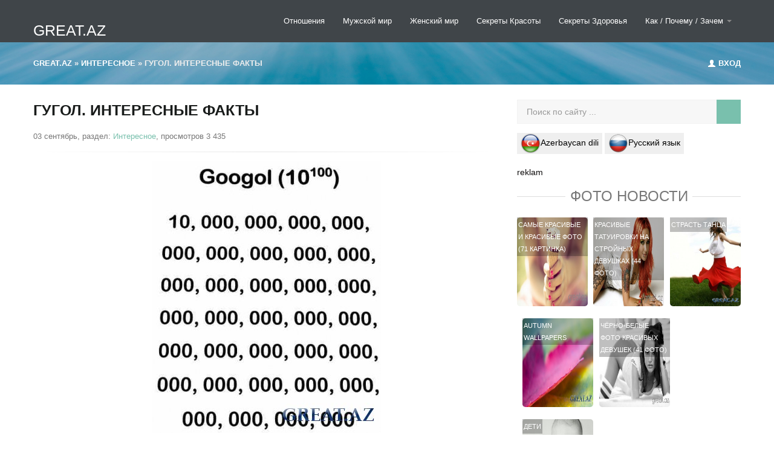

--- FILE ---
content_type: text/html; charset=utf-8
request_url: https://great.az/interesnoye/12082-gugol-interesnye-fakty.html
body_size: 14951
content:
<!DOCTYPE html>
<html>
   <head>
      <meta http-equiv="Content-Type" content="text/html; charset=utf-8" />
<title>Гугол. Интересные факты</title>
<meta name="description" content="1. Гугол больше, чем количество частиц в известной нам части Вселенной, которых насчитывается, по разным оценкам от 1079 до 1081.  2. Если начертить правильный многоугольник, количество стор" />
<meta name="keywords" content="Интересные факты, Факты, Гугл, математика," />

<meta property="og:site_name" content="GREAT.AZ  Самые Интересные Новости " />
<meta property="og:type" content="article" />
<meta property="og:title" content="Гугол. Интересные факты" />
<meta property="og:url" content="https://great.az/interesnoye/12082-gugol-interesnye-fakty.html" />
<meta property="og:image" content="http://great.az/uploads/posts/2011-08/1314801585_googol.jpg" />
<link rel="search" type="application/opensearchdescription+xml" href="https://great.az/engine/opensearch.php" title="GREAT.AZ  Самые Интересные Новости " /> 
<link rel="canonical" href="https://great.az/interesnoye/12082-gugol-interesnye-fakty.html" />
<script type="text/javascript" src="/engine/classes/min/index.php?charset=utf-8&amp;g=general&amp;17"></script>
        
    
<link rel="shortcut icon" href="/favicon.ico" />
<meta property="fb:admins" content="100001355694483"/>
<meta property="fb:app_id" content="505703289500951"/>     
       <meta name="viewport" content="target-densitydpi=device-dpi" />
      <!-- Le styles -->
      <link href="/templates/city-skyline/assets/css/bootstrap.css" rel="stylesheet">
      <link href="/templates/city-skyline/assets/css/bootstrap-responsive.css" rel="stylesheet">
      <link href="/templates/city-skyline/assets/css/city.css" rel="stylesheet">
      <link href="/templates/city-skyline/style/engine.css" rel="stylesheet">
      <!-- Le HTML5 shim, for IE6-8 support of HTML5 elements -->
      <!--[if lt IE 9]>
      <script src="/templates/city-skyline/assets/js/html5shiv.js"></script>
      <![endif]-->
       <meta name="google-site-verification" content="y1M7gcYDgH2o-emzvQR0HkLFn_w4SgRBQx3bJSsg12g" />
   </head>
   <body >
     
       <!-- Меню навигации -->
      <div data-spy="affix" data-offset-top="368" class="visible-desktop navbar navbar-fixed-top">
         <div class="navbar-inner">
            <div class="container ">
               <a class="brand pt25" href="https://great.az/">GREAT.AZ</a>
               <ul class="nav pt pull-right">

                  <li class="">
                     <a href="/romantika/" title="Отношения">Отношения</a>
                  </li>
                 
                  <li class="">
                     <a href="/mujskoi-mir/" title="Мужской мир">Мужской мир</a>
                  </li>
                  <li class="">
                    <a href="/jenskii-mir/" title="Женский мир">Женский мир</a>
                  </li>
                  <li class="">
                    <a href="/krasota/">Секреты Красоты</a>
                  </li>
                  <li class="">
                     <a href="/zdorovje/">Секреты Здоровья</a>
                  </li>
                    <li class="dropdown">
                     <a id="drop1" href="/kak-pochemu/" role="button" class="dropdown-toggle" data-toggle="dropdown">Как / Почему / Зачем <b class="caret"></b></a>
                     <ul class="dropdown-menu" role="menu" aria-labelledby="drop1">
                          <li role="presentation"><a role="menuitem" tabindex="-1" href="/poleznoe-chtivo/">Полезные советы/Хобби</a></li>
                        <li role="presentation"><a role="menuitem" tabindex="-1" href="/wallpapers/">Красивые картинки</a></li>
                        <li role="presentation"><a role="menuitem" tabindex="-1" href="/kulinarnaja-kniga/">Кулинарные рецепты</a></li>
                        <li role="presentation"><a role="menuitem" tabindex="-1" href="/interesnoye/">Интересное</a></li>
                        <li role="presentation"><a role="menuitem" tabindex="-1" href="/video/">Видео</a></li>
                         <li role="presentation"><a role="menuitem" tabindex="-1" href="/azerbaycan/">Азербайджан фото</a></li>
                         <li role="presentation"><a role="menuitem" tabindex="-1" href="/baki/">Баку в фотографиях</a></li>
                         <li role="presentation"><a role="menuitem" tabindex="-1" href="/azeri-filmler/">Азербайджанские фильмы</a></li>
                         <li role="presentation"><a role="menuitem" tabindex="-1" href="/great-az/">Great.az</a></li>
                     </ul>
                  </li>
               </ul>
            </div>
         </div>
      </div>
     <!-- Меню навигации для мобильной версии-->
      <div class="jumbotron-mob hidden-desktop">
         <div class="container">
            <a class="brand pt25" href="#">Great.az</a>
            <ul class="nav pt ">
               <li class="dropdown">
                  <a id="drop1" href="#" role="button" class="dropdown-toggle" data-toggle="dropdown">НАВИГАЦИЯ<b class="caret"></b></a>
                  <ul class="dropdown-menu" role="menu" aria-labelledby="drop1">
                     <li role="presentation"><a role="menuitem" tabindex="-1" href="/wallpapers/">Красивые картинки</a></li>
                        <li role="presentation"><a role="menuitem" tabindex="-1" href="/kulinarnaja-kniga/">Кулинарные рецепты</a></li>
                        <li role="presentation"><a role="menuitem" tabindex="-1" href="/interesnoye/">Интересное</a></li>
                        <li role="presentation"><a role="menuitem" tabindex="-1" href="/video/">Видео</a></li>
                         <li role="presentation"><a role="menuitem" tabindex="-1" href="/azerbaycan/">Азербайджан фото</a></li>
                         <li role="presentation"><a role="menuitem" tabindex="-1" href="/baki/">Баку в фотографиях</a></li>
                         <li role="presentation"><a role="menuitem" tabindex="-1" href="/azeri-filmler/">Азербайджанские фильмы</a></li>
                         <li role="presentation"><a role="menuitem" tabindex="-1" href="/great-az/">Great.az</a></li>
                  </ul>
               </li>
            </ul>
            <div class="speedbar"><span id="dle-speedbar"><span itemscope itemtype="https://data-vocabulary.org/Breadcrumb"><a href="https://great.az/" itemprop="url"><span itemprop="title">Great.az</span></a></span> &raquo; <span itemscope itemtype="http://data-vocabulary.org/Breadcrumb"><a href="https://great.az/interesnoye/" itemprop="url"><span itemprop="title">Интересное</span></a></span> &raquo; Гугол. Интересные факты</span></div>
         </div>
      </div>
      <!-- Карусель -->
   
      
      <!-- Кнопка авторизации в разделах -->
      <div class="jumbotron visible-desktop">
         <div class="container">
            <div class="pull-right">
               
               <a data-toggle="modal" href="#myModal"><i class="icon-user icon-white" style="margin-top: 1px;"></i> Вход </a>
               
               
            </div>
            <div class="speedbar"><span id="dle-speedbar"><span itemscope itemtype="https://data-vocabulary.org/Breadcrumb"><a href="https://great.az/" itemprop="url"><span itemprop="title">Great.az</span></a></span> &raquo; <span itemscope itemtype="http://data-vocabulary.org/Breadcrumb"><a href="https://great.az/interesnoye/" itemprop="url"><span itemprop="title">Интересное</span></a></span> &raquo; Гугол. Интересные факты</span></div> 
         </div>
      </div>
      
   
      <!-- /.carousel -->
      <div class="container ">
         
         <div class="row-fluid">
            <div class="span8 ">
          
               
     
                
               
               <ul class="thumbnails">
                   
                  <div id='dle-content'><span itemscope itemtype="http://schema.org/NewsArticle">
 <link  itemprop="mainEntityOfPage" href="http://great.az/" />
<a itemprop="url"  href="https://great.az/interesnoye/12082-gugol-interesnye-fakty.html"></a><h1 itemprop="headline">Гугол. Интересные факты</h1>
<span class="post-meta"> 03 сентябрь, раздел: <a href="https://great.az/interesnoye/">Интересное</a>, просмотров 3 435  </span>
   
<hr class="soften">
<div unselectable="on" style="-moz-user-select: none;
    -khtml-user-select: none;
    -webkit-user-select: none;
    user-select: none;" class="story sep" itemprop="articleBody">
<div style="text-align:center;"><img src="/uploads/posts/2011-08/1314801585_googol.jpg" alt="Гугол. Интересные факты" title="Гугол. Интересные факты"  />
<!-- Composite Start -->
<div id="M2182ScriptRootC623516">
        <div id="M2182PreloadC623516">
    </div>
    
</div>
<!-- Composite End --> </div><br /><br /><b><!--sizestart:2--><span style="font-size:10pt;"><!--/sizestart--><!--fontstart:Verdana--><span style="font-family:Verdana"><!--/fontstart--><div style="text-align:center;"><br />1. Гугол больше, чем количество частиц в известной нам части Вселенной, которых насчитывается, по разным оценкам от 1079 до 1081.<br /><br />2. Если начертить правильный многоугольник, количество сторон которого равно гуголу, то он по размерам в 1027 раз будет превышать известную нам Вселенную и будет выглядеть как окружность, даже если его рассматривать в масштабе длины Планка (1,616 &#215; 10&#8722;35 м).<br /><br />3. Начертить такой многоугольник невозможно, потому что во всей Вселенной не хватит атомов для изготовления чернил.<br /><br />4. Слово «гугол» было ответом на призовой вопрос на 1 млн &#163; 10 сентября 2001 года в британской версии телеигры «Кто хочет стать миллионером?».<br /><br />5. Сторона куба, состоящего из гугола атомов алюминия, составит около 58 млн световых лет.<br /><br />6. В фильме «Назад в будущее 3» Эммет Браун говорит о Кларе, что она одна на гуголплекс.<br /><br />7. Гуголплекс— число, 1010100.<br /><br />8. Число гуголплекс в классическом «десятичном» виде записать невозможно, даже если всю материю в известной части вселенной превратить в бумагу и чернила или в компьютерное дисковое пространство.<br /></div><!--fontend--></span><!--/fontend--><!--sizeend--></span><!--/sizeend--></b>
</div>

 <div itemprop="image" itemscope itemtype="https://schema.org/ImageObject">
    <img itemprop="url" content="http://great.az/uploads/posts/2011-08/1314801542_1.jpg" />
    <meta itemprop="width" content="550">
    <meta itemprop="height" content="550">
</div>
<meta itemprop="datePublished" content="2011-09-03" />
<meta itemprop="dateModified" content="2011-09-03" />
 <div itemprop="publisher author" itemscope itemtype="https://schema.org/Organization">
<meta itemprop="name" content=" © Qreat.az">
<span itemprop="logo" itemscope itemtype="https://schema.org/ImageObject">
<img itemprop="url image" content="http://great.az/templates/Default/images/logotype.png" />
   </span></div>
    </span>
 
<div style="float:left;color:#900;"> </div> 

<hr>
 <div style="float:right">
    
    <div id='ratig-layer-12082'><div class="rating">
		<ul class="unit-rating">
		<li class="current-rating" style="width:0%;">0</li>
		<li><a href="#" title="Плохо" class="r1-unit" onclick="doRate('1', '12082'); return false;">1</a></li>
		<li><a href="#" title="Приемлемо" class="r2-unit" onclick="doRate('2', '12082'); return false;">2</a></li>
		<li><a href="#" title="Средне" class="r3-unit" onclick="doRate('3', '12082'); return false;">3</a></li>
		<li><a href="#" title="Хорошо" class="r4-unit" onclick="doRate('4', '12082'); return false;">4</a></li>
		<li><a href="#" title="Отлично" class="r5-unit" onclick="doRate('5', '12082'); return false;">5</a></li>
		</ul>
</div></div>
    
    
</div>

  <script src="//yastatic.net/es5-shims/0.0.2/es5-shims.min.js"></script>
<script src="//yastatic.net/share2/share.js"></script>
<div class="ya-share2" data-services="vkontakte,facebook,odnoklassniki,moimir,gplus,twitter,viber,whatsapp,telegram"></div>

<br>
<div align="right">
 <div class="fb-like" data-href="https://great.az/interesnoye/12082-gugol-interesnye-fakty.html" data-send="false" data-layout="button_count" data-size="large" data-show-faces="false"></div>
        </div>
<a href="https://great.az/tags/%D0%98%D0%BD%D1%82%D0%B5%D1%80%D0%B5%D1%81%D0%BD%D1%8B%D0%B5+%D1%84%D0%B0%D0%BA%D1%82%D1%8B/">Интересные факты</a>, <a href="https://great.az/tags/%D0%A4%D0%B0%D0%BA%D1%82%D1%8B/">Факты</a>, <a href="https://great.az/tags/%D0%93%D1%83%D0%B3%D0%BB/">Гугл</a>, <a href="https://great.az/tags/%D0%BC%D0%B0%D1%82%D0%B5%D0%BC%D0%B0%D1%82%D0%B8%D0%BA%D0%B0/">математика</a>
<h6><span>Похожие новости</span></h6>
 <ul class="thumbnails">
<li class="span3">
   <a href="https://great.az/interesnoye/15613-15-faktov-kotorye-zastavyat-vas-udivitsya.html" target="_blank" class="history5">
      <div class="wrapper ">
          <span class="history2"> <img src="/uploads/posts/2017-04/1492604284_1198.jpg" alt="15 фактов, которые заставят вас удивиться" title="15 фактов, которые заставят вас удивиться" /> </span>
         <div class="description7">
            <div class="description_content">
               15 фактов, которые заставят вас удивиться
            </div>
         </div>
      </div>
   </a>
</li><li class="span3">
   <a href="https://great.az/interesnoye/13209-chto-takoe-teoriya-bolshogo-vzryva.html" target="_blank" class="history5">
      <div class="wrapper ">
          <span class="history2"> <img src="/uploads/posts/2012-10/1350134393_129.jpg" alt="Что такое теория большого взрыва" title="Что такое теория большого взрыва" /> </span>
         <div class="description7">
            <div class="description_content">
               Что такое теория большого взрыва
            </div>
         </div>
      </div>
   </a>
</li><li class="span3">
   <a href="https://great.az/interesnoye/10081-interesnye-fakty-o-matematike.html" target="_blank" class="history5">
      <div class="wrapper ">
          <span class="history2"> <img src="/uploads/posts/2011-10/1320006061_1.jpg" alt="Интересные факты о математике" title="Интересные факты о математике" /> </span>
         <div class="description7">
            <div class="description_content">
               Интересные факты о математике
            </div>
         </div>
      </div>
   </a>
</li><li class="span3">
   <a href="https://great.az/interesnoye/9885-interesnye-fakty-o-filme-odin-doma.html" target="_blank" class="history5">
      <div class="wrapper ">
          <span class="history2"> <img src="/uploads/posts/2010-12/1292676246_home-alone.jpg" alt="Интересные факты о фильме «Один дома»" title="Интересные факты о фильме «Один дома»" /> </span>
         <div class="description7">
            <div class="description_content">
               Интересные факты о фильме «Один дома»
            </div>
         </div>
      </div>
   </a>
</li>
</ul>




<script type="text/javascript">
if (document.referrer.indexOf('facebook.com') != '-1'){document.write('');}
else {document.write('');}</script>
 <br>




<script type="text/javascript">
if (document.referrer.indexOf('google.ru') != '-1' || document.referrer.indexOf('ru') != '-1') {document.write('');}</script>


<div id="teaser_12">reklam</div>
 <div class="content show-teasers display-grid type-plain">
										<ul class="list-items four-per-row">
<li class="span3">
   <a href="https://great.az/wallpapers/8915-kak-razdet-devushku-s-pomoschyu-fotoshopa-40-foto.html" target="_blank" class="history5">
      <div class="wrapper ">
          <span class="history2"> <img src="/uploads/posts/2013-03/1364462783_1.jpg" alt="Как раздеть девушку с помощью фотошопа (40 фото)" title="Как раздеть девушку с помощью фотошопа (40 фото)" /> </span>
         <div class="description7">
            <div class="description_content">
               Как раздеть девушку с помощью фотошопа (40 фото)
            </div>
         </div>
      </div>
   </a>
</li><li class="span3">
   <a href="https://great.az/wallpapers/523-xudozhnik-alan-giana.html" target="_blank" class="history5">
      <div class="wrapper ">
          <span class="history2"> <img src="/uploads/posts/2009-07/1248338449_1248263538_28712682_alan_giana_07.jpg" alt="Художник Alan Giana" title="Художник Alan Giana" /> </span>
         <div class="description7">
            <div class="description_content">
               Художник Alan Giana
            </div>
         </div>
      </div>
   </a>
</li><li class="span3">
   <a href="https://great.az/wallpapers/8708-ochen-gibkie-devushki-51-foto.html" target="_blank" class="history5">
      <div class="wrapper ">
          <span class="history2"> <img src="/uploads/posts/2012-04/1335202527_gibkiye-devushki_50.jpg" alt="Очень гибкие девушки (51 фото)" title="Очень гибкие девушки (51 фото)" /> </span>
         <div class="description7">
            <div class="description_content">
               Очень гибкие девушки (51 фото)
            </div>
         </div>
      </div>
   </a>
</li><li class="span3">
   <a href="https://great.az/wallpapers/10068-gorillaz-the-fall-2010-wwwgreataz.html" target="_blank" class="history5">
      <div class="wrapper ">
          <span class="history2"> <img src="/uploads/posts/2011-12/1324432057_1323077086_1.jpg" alt="Параллельная реальность Фото" title="Параллельная реальность Фото" /> </span>
         <div class="description7">
            <div class="description_content">
               Параллельная реальность Фото
            </div>
         </div>
      </div>
   </a>
</li>
										</ul>
									</div>
<br>
<!--dlecomments-->
</div>
               </ul>
              <br />
              
               <h6><span> Полезные советы </span></h6>
               <!-- контент карусель -->
               <div id="oceanCarousel" class="carousel1 slide">
                  <div class="carousel-inner1">
                     <div class="active item">
                        <div class="row-fluid">
                           <ul class="thumbnails">
                              <li class="span4">
   <div class="imthumb">
      <div class="wrapper">
         <a href="https://great.az/kak-pochemu/16909-kak-pochistit-serebro-narodnymi-sredstvami.html"> <img src="https://great.az/uploads/posts/2019-08/1564976931_338400_5d44228b427915d44228b427cf.jpeg" alt="Как почистить серебро народными средствами" title="Как почистить серебро народными средствами" /></a>
         <div class="description7">
            <div class="description_content">
               <br />
            </div>
         </div>
      </div>
   </div>
   <div class=" thumbnail">
      <div class="caption">
         <span class="meta"></span>		  
         <h2><a href="https://great.az/kak-pochemu/16909-kak-pochistit-serebro-narodnymi-sredstvami.html">Как почистить серебро народными средствами</a></h2>
         
      </div>
   </div>
</li><li class="span4">
   <div class="imthumb">
      <div class="wrapper">
         <a href="https://great.az/kak-pochemu/16804-kak-sdelat-chtoby-prisnilos-to-chto-ty-hochesh.html"> <img src="/uploads/posts/2019-02/1550585418_1_52551287808115255128780852.jpg" alt="Как сделать, чтобы приснилось то, что ты хочешь" title="Как сделать, чтобы приснилось то, что ты хочешь" /></a>
         <div class="description7">
            <div class="description_content">
               <br />
            </div>
         </div>
      </div>
   </div>
   <div class=" thumbnail">
      <div class="caption">
         <span class="meta"></span>		  
         <h2><a href="https://great.az/kak-pochemu/16804-kak-sdelat-chtoby-prisnilos-to-chto-ty-hochesh.html">Как сделать, чтобы приснилось то, что ты хочешь</a></h2>
         
      </div>
   </div>
</li><li class="span4">
   <div class="imthumb">
      <div class="wrapper">
         <a href="https://great.az/kak-pochemu/11160-kak-lechit-ukusy-nasekomyh.html"> <img src="/uploads/posts/2011-11/1322207621_mosquito-bite.jpg" alt="Как лечить укусы насекомых?" title="Как лечить укусы насекомых?" /></a>
         <div class="description7">
            <div class="description_content">
               <br />
            </div>
         </div>
      </div>
   </div>
   <div class=" thumbnail">
      <div class="caption">
         <span class="meta"></span>		  
         <h2><a href="https://great.az/kak-pochemu/11160-kak-lechit-ukusy-nasekomyh.html">Как лечить укусы насекомых?</a></h2>
         
      </div>
   </div>
</li>
                           </ul>
                        </div>
                     </div>
                     <div class="item">
                        <div class="row-fluid">
                           <ul class="thumbnails">
                              <li class="span4">
   <div class="imthumb">
      <div class="wrapper">
         <a href="https://great.az/poleznoe-chtivo/17051-post-1768519979.html"> <img src="/templates/city-skyline/dleimages/no_image.jpg" alt="Как незаметно заклеить дырку на джинсах между ног: экспертное руководство" title="Как незаметно заклеить дырку на джинсах между ног: экспертное руководство" /></a>
         <div class="description7">
            <div class="description_content">
               <br />
            </div>
         </div>
      </div>
   </div>
   <div class=" thumbnail">
      <div class="caption">
         <span class="meta"></span>		  
         <h2><a href="https://great.az/poleznoe-chtivo/17051-post-1768519979.html">Как незаметно заклеить дырку на джинсах между ног: экспертное руководство</a></h2>
         
      </div>
   </div>
</li><li class="span4">
   <div class="imthumb">
      <div class="wrapper">
         <a href="https://great.az/poleznoe-chtivo/17046-.html"> <img src="/templates/city-skyline/dleimages/no_image.jpg" alt="Способы отбелить пожелтевший пластик на холодильнике" title="Способы отбелить пожелтевший пластик на холодильнике" /></a>
         <div class="description7">
            <div class="description_content">
               <br />
            </div>
         </div>
      </div>
   </div>
   <div class=" thumbnail">
      <div class="caption">
         <span class="meta"></span>		  
         <h2><a href="https://great.az/poleznoe-chtivo/17046-.html">Способы отбелить пожелтевший пластик на холодильнике</a></h2>
         
      </div>
   </div>
</li><li class="span4">
   <div class="imthumb">
      <div class="wrapper">
         <a href="https://great.az/poleznoe-chtivo/17041-.html"> <img src="/templates/city-skyline/dleimages/no_image.jpg" alt="Как устранить засор в раковине на кухне содой и уксусом" title="Как устранить засор в раковине на кухне содой и уксусом" /></a>
         <div class="description7">
            <div class="description_content">
               <br />
            </div>
         </div>
      </div>
   </div>
   <div class=" thumbnail">
      <div class="caption">
         <span class="meta"></span>		  
         <h2><a href="https://great.az/poleznoe-chtivo/17041-.html">Как устранить засор в раковине на кухне содой и уксусом</a></h2>
         
      </div>
   </div>
</li>
                           </ul>
                        </div>
                     </div>
                  </div>
                  <a class="carousel-control1 left" href="#oceanCarousel" data-slide="prev"><span class="entypo-left-open-big"></span></a>
                  <a class="carousel-control1 right" href="#oceanCarousel" data-slide="next"><span class="entypo-right-open-big"></span></a>              
               </div>
               <!-- Конец контент карусели -->
                
                
               <!-- end row-fluid -->
               <h6><span> Здоровье и Красота</span></h6>
               <div class="row-fluid">
                  <div class="span6">
                     		<div class="row-fluid sep">
      <div class="span4">
   <div class="wrapper mr">
        <a href="https://great.az/krasota/17068-sekrety-stoykogo-makiyazha-dlya-zhirnoy-kozhi-na-ves-den.html"> <img src="/templates/city-skyline/dleimages/no_image.jpg" alt="Секреты стойкого макияжа для жирной кожи на весь день" title="Секреты стойкого макияжа для жирной кожи на весь день" /></a>
    </div>
   </div><!-- end span4 -->
      <div class="span8">
	  <span class="meta"></span>
<p><a href="https://great.az/krasota/17068-sekrety-stoykogo-makiyazha-dlya-zhirnoy-kozhi-na-ves-den.html">Секреты стойкого макияжа для жирной кожи на весь день</a></p>
      </div><!-- end span8 -->
    </div><!-- end row-fluid -->		<div class="row-fluid sep">
      <div class="span4">
   <div class="wrapper mr">
        <a href="https://great.az/krasota/17062-kak-ubrat-jivot-posle-roov-kormyaschey-mame-uprajneniya.html"> <img src="/templates/city-skyline/dleimages/no_image.jpg" alt="Как убрать живот после родов кормящей маме упражнения" title="Как убрать живот после родов кормящей маме упражнения" /></a>
    </div>
   </div><!-- end span4 -->
      <div class="span8">
	  <span class="meta"></span>
<p><a href="https://great.az/krasota/17062-kak-ubrat-jivot-posle-roov-kormyaschey-mame-uprajneniya.html">Как убрать живот после родов кормящей маме упражнения</a></p>
      </div><!-- end span8 -->
    </div><!-- end row-fluid -->
                  </div>
                  <div class="span6">
                     		<div class="row-fluid sep">
      <div class="span4">
   <div class="wrapper mr">
        <a href="https://great.az/zdorovje/17067-pervaya-pomosch-pri-termicheskom-ozhoge-v-domashnih-usloviyah.html"> <img src="/templates/city-skyline/dleimages/no_image.jpg" alt="Первая помощь при термическом ожоге в домашних условиях" title="Первая помощь при термическом ожоге в домашних условиях" /></a>
    </div>
   </div><!-- end span4 -->
      <div class="span8">
	  <span class="meta"></span>
<p><a href="https://great.az/zdorovje/17067-pervaya-pomosch-pri-termicheskom-ozhoge-v-domashnih-usloviyah.html">Первая помощь при термическом ожоге в домашних условиях</a></p>
      </div><!-- end span8 -->
    </div><!-- end row-fluid -->		<div class="row-fluid sep">
      <div class="span4">
   <div class="wrapper mr">
        <a href="https://great.az/zdorovje/17066-kak-ostanovit-krovotechenie-iz-nosa-pravilnyy-algoritm.html"> <img src="/templates/city-skyline/dleimages/no_image.jpg" alt="Как остановить кровотечение из носа правильный алгоритм" title="Как остановить кровотечение из носа правильный алгоритм" /></a>
    </div>
   </div><!-- end span4 -->
      <div class="span8">
	  <span class="meta"></span>
<p><a href="https://great.az/zdorovje/17066-kak-ostanovit-krovotechenie-iz-nosa-pravilnyy-algoritm.html">Как остановить кровотечение из носа правильный алгоритм</a></p>
      </div><!-- end span8 -->
    </div><!-- end row-fluid -->
                  </div>
               </div><br /><br />
           
                
               <!-- end row-fluid -->
               <div class="mt">
                  <h6><span>Мужской и Женский мир</span></h6>
               </div>
               <!-- контент карусель -->
               <div id="oceanCarousel" class="carousel1 slide">
                  <div class="carousel-inner1">
                     <div class="active item">
                        <div class="row-fluid">
                           <ul class="thumbnails">
                              <li class="span4">
   <div class="imthumb">
      <div class="wrapper">
         <a href="https://great.az/mujskoi-mir/16961-kak-izbezhat-dtp-v-zimnee-vremya-goda.html"> <img src="https://great.az/uploads/posts/2019-11/1574860549_305945_5dde1a17babc95dde1a17bac04.jpeg" alt="Как избежать ДТП в зимнее время года" title="Как избежать ДТП в зимнее время года" /></a>
         <div class="description7">
            <div class="description_content">
               <br />
            </div>
         </div>
      </div>
   </div>
   <div class=" thumbnail">
      <div class="caption">
         <span class="meta"></span>		  
         <h2><a href="https://great.az/mujskoi-mir/16961-kak-izbezhat-dtp-v-zimnee-vremya-goda.html">Как избежать ДТП в зимнее время года</a></h2>
         
      </div>
   </div>
</li><li class="span4">
   <div class="imthumb">
      <div class="wrapper">
         <a href="https://great.az/mujskoi-mir/16951-god-krysy-2020-chto-podarit-muzhchine.html"> <img src="https://great.az/uploads/posts/2019-11/1573998511_341536_5dcffccb8f3255dcffccb8f35e.jpeg" alt="Год Крысы 2020: что подарить мужчине?" title="Год Крысы 2020: что подарить мужчине?" /></a>
         <div class="description7">
            <div class="description_content">
               <br />
            </div>
         </div>
      </div>
   </div>
   <div class=" thumbnail">
      <div class="caption">
         <span class="meta"></span>		  
         <h2><a href="https://great.az/mujskoi-mir/16951-god-krysy-2020-chto-podarit-muzhchine.html">Год Крысы 2020: что подарить мужчине?</a></h2>
         
      </div>
   </div>
</li><li class="span4">
   <div class="imthumb">
      <div class="wrapper">
         <a href="https://great.az/mujskoi-mir/9941-kak-muzhchinam-sbrosit-ves.html"> <img src="/uploads/posts/2010-12/1293093620_mujiki-i-jivot.jpg" alt="Как мужчинам сбросить вес?" title="Как мужчинам сбросить вес?" /></a>
         <div class="description7">
            <div class="description_content">
               <br />
            </div>
         </div>
      </div>
   </div>
   <div class=" thumbnail">
      <div class="caption">
         <span class="meta"></span>		  
         <h2><a href="https://great.az/mujskoi-mir/9941-kak-muzhchinam-sbrosit-ves.html">Как мужчинам сбросить вес?</a></h2>
         
      </div>
   </div>
</li>
                           </ul>
                        </div>
                     </div>
                     <div class="item">
                        <div class="row-fluid">
                           <ul class="thumbnails">
                              <li class="span4">
   <div class="imthumb">
      <div class="wrapper">
         <a href="https://great.az/jenskii-mir/17070-idei-dlya-fotosessii-beremennyh-na-prirode-s-muzhem-sozdaem-volshebnye-vospominaniya.html"> <img src="/templates/city-skyline/dleimages/no_image.jpg" alt="Идеи для фотосессии беременных на природе с мужем: создаем волшебные воспоминания" title="Идеи для фотосессии беременных на природе с мужем: создаем волшебные воспоминания" /></a>
         <div class="description7">
            <div class="description_content">
               <br />
            </div>
         </div>
      </div>
   </div>
   <div class=" thumbnail">
      <div class="caption">
         <span class="meta"></span>		  
         <h2><a href="https://great.az/jenskii-mir/17070-idei-dlya-fotosessii-beremennyh-na-prirode-s-muzhem-sozdaem-volshebnye-vospominaniya.html">Идеи для фотосессии беременных на природе с мужем: создаем волшебные воспоминания</a></h2>
         
      </div>
   </div>
</li><li class="span4">
   <div class="imthumb">
      <div class="wrapper">
         <a href="https://great.az/jenskii-mir/17064-kak-zastavit-mujchinu-arit-tsvety-i-poarki-bez-prosb.html"> <img src="/templates/city-skyline/dleimages/no_image.jpg" alt="Как заставить мужчину дарить цветы и подарки без просьб" title="Как заставить мужчину дарить цветы и подарки без просьб" /></a>
         <div class="description7">
            <div class="description_content">
               <br />
            </div>
         </div>
      </div>
   </div>
   <div class=" thumbnail">
      <div class="caption">
         <span class="meta"></span>		  
         <h2><a href="https://great.az/jenskii-mir/17064-kak-zastavit-mujchinu-arit-tsvety-i-poarki-bez-prosb.html">Как заставить мужчину дарить цветы и подарки без просьб</a></h2>
         
      </div>
   </div>
</li><li class="span4">
   <div class="imthumb">
      <div class="wrapper">
         <a href="https://great.az/jenskii-mir/17052-post-1768519985.html"> <img src="/templates/city-skyline/dleimages/no_image.jpg" alt="Как распознать токсичного человека в своем окружении" title="Как распознать токсичного человека в своем окружении" /></a>
         <div class="description7">
            <div class="description_content">
               <br />
            </div>
         </div>
      </div>
   </div>
   <div class=" thumbnail">
      <div class="caption">
         <span class="meta"></span>		  
         <h2><a href="https://great.az/jenskii-mir/17052-post-1768519985.html">Как распознать токсичного человека в своем окружении</a></h2>
         
      </div>
   </div>
</li>
                           </ul>
                        </div>
                     </div>
                  </div>
                  <a class="carousel-control1 left" href="#oceanCarousel" data-slide="prev"><span class="entypo-left-open-big"></span></a>
                  <a class="carousel-control1 right" href="#oceanCarousel" data-slide="next"><span class="entypo-right-open-big"></span></a>              
               </div>
               <!-- Конец контент карусели -->
              
            </div>
            <!-- end span8 main content -->
            <div class="span4 ">
               
               <form  method="post" action="" class="search">
                  <input type="hidden" name="do" value="search" />
                  <input type="hidden" name="subaction" value="search" />
                  <input id="story" name="story"  class="searchTerm" placeholder="Поиск по сайту ..." />
                  <input class="searchButton" type="submit" /><span class="searchIcon entypo-search"></span>
               </form>
                
                 <form method="post">

<button type="submit" name="lang" value="az" class="language "><img src="https://qreat.az/templates/neodymm/images/az.png" alt="Azerbaycan dili">Azerbaycan dili</button>

<button type="submit" name="lang" value="ru" class="language active"><img src="https://qreat.az/templates/neodymm/images/ru.png" alt="Русский язык">Русский язык</button></form>
               <div class="m20">                       
                   <div id="teaser_24"></div>
reklam               
                </div>
        
             
               <h6><span>Фото новости</span></h6>
               <ul class="thumbnails">
                  <li class="span4">
   <a href="https://great.az/wallpapers/13404-samye-krasivye-kartinki-71-kartinka.html" target="_blank" class="history5w">
       <div class="wrapper">
          <span class="history2w"> <img src="/uploads/posts/2013-04/1365333976_krasiviye-kartinki_33.jpg" alt="Самые красивые и красивые фото (71 Картинка)" title="Самые красивые и красивые фото (71 Картинка)" /> </span>
        <div class="description7">
            <div class="">
              Самые красивые и красивые фото (71 Картинка)
            </div>
         </div>
     </div>
   </a>
</li><li class="span4">
   <a href="https://great.az/wallpapers/61-krasivye-tatuirovki-na-stroynyh-devushkah-44-foto.html" target="_blank" class="history5w">
       <div class="wrapper">
          <span class="history2w"> <img src="/uploads/posts/2013-04/1364930260_tatoo-girls_44.jpg" alt="Красивые татуировки на стройных девушках (44 фото)" title="Красивые татуировки на стройных девушках (44 фото)" /> </span>
        <div class="description7">
            <div class="">
              Красивые татуировки на стройных девушках (44 фото)
            </div>
         </div>
     </div>
   </a>
</li><li class="span4">
   <a href="https://great.az/wallpapers/433-strast-tanca.html" target="_blank" class="history5w">
       <div class="wrapper">
          <span class="history2w"> <img src="/uploads/posts/2009-07/1247743033_1247667377_1247601007_40641472_tanec.jpg" alt="Страсть танца" title="Страсть танца" /> </span>
        <div class="description7">
            <div class="">
              Страсть танца
            </div>
         </div>
     </div>
   </a>
</li><li class="span4">
   <a href="https://great.az/wallpapers/8956-autumn-wallpapers.html" target="_blank" class="history5w">
       <div class="wrapper">
          <span class="history2w"> <img src="/uploads/posts/2010-09/1285694150_1285618751_1220982999_00642_leaf18_1680x1050_rrris.jpg" alt="Autumn Wallpapers" title="Autumn Wallpapers" /> </span>
        <div class="description7">
            <div class="">
              Autumn Wallpapers
            </div>
         </div>
     </div>
   </a>
</li><li class="span4">
   <a href="https://great.az/wallpapers/10913-cherno-belaya-erotika-41-foto.html" target="_blank" class="history5w">
       <div class="wrapper">
          <span class="history2w"> <img src="/uploads/posts/2012-04/1335478838_erotika-nyu_37.jpg" alt="Чёрно-белые Фото Красивых девушек  (41 фото)" title="Чёрно-белые Фото Красивых девушек  (41 фото)" /> </span>
        <div class="description7">
            <div class="">
              Чёрно-белые Фото Красивых девушек  (41 фото)
            </div>
         </div>
     </div>
   </a>
</li><li class="span4">
   <a href="https://great.az/wallpapers/1188-deti.html" target="_blank" class="history5w">
       <div class="wrapper">
          <span class="history2w"> <img src="/uploads/posts/2009-10/1255288582_280845_274475_rrrisr-srrrrs.jpg" alt="Дети" title="Дети" /> </span>
        <div class="description7">
            <div class="">
              Дети
            </div>
         </div>
     </div>
   </a>
</li>
               </ul>
             
              <br />
                 <aside id="aside1">   
                     
                <h6><span>Топ новости</span></h6>
               		<div class="row-fluid sep">
      <div class="span4">
   <div class="wrapper mr">
        <a href="https://great.az/zdorovje/17029-kak-pochistit-pechen-v-domashnih-usloviyah-berezhnye-metody.html"> <img src="/templates/city-skyline/dleimages/no_image.jpg" alt="Как почистить печень в домашних условиях: бережные методы" title="Как почистить печень в домашних условиях: бережные методы" /></a>
    </div>
   </div><!-- end span4 -->
      <div class="span8">
	  <span class="meta"></span>
<p><a href="https://great.az/zdorovje/17029-kak-pochistit-pechen-v-domashnih-usloviyah-berezhnye-metody.html">Как почистить печень в домашних условиях: бережные методы</a></p>
      </div><!-- end span8 -->
    </div><!-- end row-fluid -->		<div class="row-fluid sep">
      <div class="span4">
   <div class="wrapper mr">
        <a href="https://great.az/poleznoe-chtivo/17026-kak-rastyanut-tesnuyu-obuv-v-domashnih-usloviyah-na-razmer-7-proverennyh-sposobov.html"> <img src="/templates/city-skyline/dleimages/no_image.jpg" alt="Как растянуть тесную обувь в домашних условиях на размер: 7 проверенных способов" title="Как растянуть тесную обувь в домашних условиях на размер: 7 проверенных способов" /></a>
    </div>
   </div><!-- end span4 -->
      <div class="span8">
	  <span class="meta"></span>
<p><a href="https://great.az/poleznoe-chtivo/17026-kak-rastyanut-tesnuyu-obuv-v-domashnih-usloviyah-na-razmer-7-proverennyh-sposobov.html">Как растянуть тесную обувь в домашних условиях на размер: 7 ...</a></p>
      </div><!-- end span8 -->
    </div><!-- end row-fluid -->		<div class="row-fluid sep">
      <div class="span4">
   <div class="wrapper mr">
        <a href="https://great.az/jenskii-mir/17042-10.html"> <img src="/templates/city-skyline/dleimages/no_image.jpg" alt="Как оригинально сообщить мужу о беременности: 10 способов" title="Как оригинально сообщить мужу о беременности: 10 способов" /></a>
    </div>
   </div><!-- end span4 -->
      <div class="span8">
	  <span class="meta"></span>
<p><a href="https://great.az/jenskii-mir/17042-10.html">Как оригинально сообщить мужу о беременности: 10 способов</a></p>
      </div><!-- end span8 -->
    </div><!-- end row-fluid -->		<div class="row-fluid sep">
      <div class="span4">
   <div class="wrapper mr">
        <a href="https://great.az/jenskii-mir/17052-post-1768519985.html"> <img src="/templates/city-skyline/dleimages/no_image.jpg" alt="Как распознать токсичного человека в своем окружении" title="Как распознать токсичного человека в своем окружении" /></a>
    </div>
   </div><!-- end span4 -->
      <div class="span8">
	  <span class="meta"></span>
<p><a href="https://great.az/jenskii-mir/17052-post-1768519985.html">Как распознать токсичного человека в своем окружении</a></p>
      </div><!-- end span8 -->
    </div><!-- end row-fluid -->		<div class="row-fluid sep">
      <div class="span4">
   <div class="wrapper mr">
        <a href="https://great.az/poleznoe-chtivo/17031-kak-izbavitsya-ot-pischevoy-moli-na-kuhne-navsegda.html"> <img src="/templates/city-skyline/dleimages/no_image.jpg" alt="Как избавиться от пищевой моли на кухне навсегда" title="Как избавиться от пищевой моли на кухне навсегда" /></a>
    </div>
   </div><!-- end span4 -->
      <div class="span8">
	  <span class="meta"></span>
<p><a href="https://great.az/poleznoe-chtivo/17031-kak-izbavitsya-ot-pischevoy-moli-na-kuhne-navsegda.html">Как избавиться от пищевой моли на кухне навсегда</a></p>
      </div><!-- end span8 -->
    </div><!-- end row-fluid -->		<div class="row-fluid sep">
      <div class="span4">
   <div class="wrapper mr">
        <a href="https://great.az/kulinarnaja-kniga/17023-chechevichnyy-sup-pyure-dlya-pohudeniya-recept-polza-effektivnost.html"> <img src="/templates/city-skyline/dleimages/no_image.jpg" alt="Чечевичный суп-пюре для похудения: Рецепт, польза, эффективность" title="Чечевичный суп-пюре для похудения: Рецепт, польза, эффективность" /></a>
    </div>
   </div><!-- end span4 -->
      <div class="span8">
	  <span class="meta"></span>
<p><a href="https://great.az/kulinarnaja-kniga/17023-chechevichnyy-sup-pyure-dlya-pohudeniya-recept-polza-effektivnost.html">Чечевичный суп-пюре для похудения: Рецепт, польза, эффективность</a></p>
      </div><!-- end span8 -->
    </div><!-- end row-fluid -->
               
                     </aside>
            </div>
            <!-- end span4 sidebar content -->
         </div>
      </div>
      <!-- end container -->
	
      <!-- Footer
         ================================================== -->
      <footer class="footer">
         <div class="container">
            <div class="row-fluid">
               <div class="span8">
                  <a href="#">
                     <h4><img src="https://great.az/templates/Default/images/logotype.png"/></h4>
                  </a>
                
                  <ul class="footer-links">
                     <li><a href="/prava.html">О сайте</a></li>
                     <li class="muted">&middot;</li>
                     <li><a href="/index.php?do=feedback">Контакты</a></li>
                     <li class="muted">&middot;</li>
                     <li class="muted">&middot;</li>
<a href="https://great.az/az/">great.az</a>
                          <li class="muted">&middot;</li>
           
                          <li class="muted">&middot;</li>
       
                          <li class="muted">&middot;</li>
         <a href="https://flame.az/">flame.az</a> 
                      <li class="muted">&middot;</li>
        
   <img title="Сайт GREAT.AZ может содержать контент, запрещенный к просмотру лицам до 18 лет." src="/img/16.png" alt="Сайт GREAT.AZ может содержать контент, запрещенный к просмотру лицам до 16 лет." width="37" border="0" />

    
                  </ul>

                  <hr />
                 
      All Rights Reserved &copy; 2009-2017 GREAT.AZ  |  S.E.N. | info@great.az<br />
      Администрация сайта не несет ответственность за статьи и комментарии.<br />
При копировании материалов - обязательна активная индексируемая гиперссылка на https://great.az <br />
     
               </div>
      
               <div class="span4">
               
  <!--LiveInternet counter--><script type="text/javascript"><!--
document.write("<a href='//www.liveinternet.ru/click' "+
"target=_blank><img src='//counter.yadro.ru/hit?t14.6;r"+
escape(document.referrer)+((typeof(screen)=="undefined")?"":
";s"+screen.width+"*"+screen.height+"*"+(screen.colorDepth?
screen.colorDepth:screen.pixelDepth))+";u"+escape(document.URL)+
";"+Math.random()+
"' alt='' title='LiveInternet: показано число просмотров за 24"+
" часа, посетителей за 24 часа и за сегодня' "+
"border='0' width='88' height='31'><\/a>")
//--></script><!--/LiveInternet-->
                 
               </div>
            </div>
         </div>
      </footer>
      <script src="/templates/city-skyline/assets/js/bootstrap.min.js"></script>
      <script>
         $('#navbar').scrollspy({
           offset: 0
         });
      </script>
      <script type="text/javascript">
         (function($){
         $('.row-fluid ul.thumbnails li.span6:nth-child(2n + 3)').css('margin-left','0px');
         $('.row-fluid ul.thumbnails li.span4:nth-child(3n + 4)').css('margin-left','0px');
         $('.row-fluid ul.thumbnails li.span3:nth-child(4n + 5)').css('margin-left','0px'); 
         })(jQuery);
         
         $(document).ready(function()
         {
             if (navigator.appName == "Opera")
             {
                 $('#myModal').removeClass('fades');
             }
         });
         
      </script>
      <script type="text/javascript">
         $(document).ready(function(){
          $('#oceanCarousel, #musiciansCarousel').carousel({
          interval: 3000
          });     
          
         });
         
      </script>
      <!-- Оконо авторизации и профиля -->
      <div id="myModal" class="modal fade visible-desktop">
         <div class="modal-header">
            <a class="close" data-dismiss="modal">&times;</a>
            <h4>ВАШ АККАУНТ НА САЙТЕ</h4>
         </div>
         
<div style="padding-left: 25px;" class="modal-body">
<form class="form-inline" method="post" action="">
<input type="text" name="login_name" id="login_name" class="input-small" style="margin-top: -2px;" placeholder="Логин">
<input type="password" name="login_password" id="login_password" style="margin-top: -2px;"  class="input-small" placeholder="Пароль">																																																																																																																																																	<span style="display:none;"> Качественные <noindex><a href="/go.php?a%3AaHR0cDovL25ld3RlbXBsYXRlcy5ydS9kbGUxMDMv" rel="noindex,nofollow"  title="шаблоны для dle 10.3"></noindex>шаблоны dle 10.3</a> скачать с сайта </span>
<button style="margin-top: -2px;" type="submit" nclick="submit();" class="btn btn-info " >Войти</button>
<input name="login" type="hidden" id="login" value="submit" />
</form>
<div class="sociallogin">
	
	
	
	
	
	
</div>
</div>
<div class="modal-footer">
<a href="https://great.az/index.php?do=lostpassword" class="btn red">Забыли пароль?</a>
<a href="https://great.az/index.php?do=register" class="btn blue">Регистрация</a>
</div>


      </div>
	
       
       
        <style>
.sticky {
  position: fixed;
  z-index: 101;
}
.stop {
  position: relative;
  z-index: 101;
}
</style>

<script>
(function(){
var a = document.querySelector('#aside1'), b = null, P = 0;  // если ноль заменить на число, то блок будет прилипать до того, как верхний край окна браузера дойдёт до верхнего края элемента. Может быть отрицательным числом
window.addEventListener('scroll', Ascroll, false);
document.body.addEventListener('scroll', Ascroll, false);
function Ascroll() {
  if (b == null) {
    var Sa = getComputedStyle(a, ''), s = '';
    for (var i = 0; i < Sa.length; i++) {
      if (Sa[i].indexOf('overflow') == 0 || Sa[i].indexOf('padding') == 0 || Sa[i].indexOf('border') == 0 || Sa[i].indexOf('outline') == 0 || Sa[i].indexOf('box-shadow') == 0 || Sa[i].indexOf('background') == 0) {
        s += Sa[i] + ': ' +Sa.getPropertyValue(Sa[i]) + '; '
      }
    }
    b = document.createElement('div');
    b.style.cssText = s + ' box-sizing: border-box; width: ' + a.offsetWidth + 'px;';
    a.insertBefore(b, a.firstChild);
    var l = a.childNodes.length;
    for (var i = 1; i < l; i++) {
      b.appendChild(a.childNodes[1]);
    }
    a.style.height = b.getBoundingClientRect().height + 'px';
    a.style.padding = '0';
    a.style.border = '0';
  }
  var Ra = a.getBoundingClientRect(),
      R = Math.round(Ra.top + b.getBoundingClientRect().height - document.querySelector('footer').getBoundingClientRect().top + 0);  // селектор блока, при достижении верхнего края которого нужно открепить прилипающий элемент;  Math.round() только для IE; если ноль заменить на число, то блок будет прилипать до того, как нижний край элемента дойдёт до футера
  if ((Ra.top - P) <= 0) {
    if ((Ra.top - P) <= R) {
      b.className = 'stop';
      b.style.top = - R +'px';
    } else {
      b.className = 'sticky';
      b.style.top = P + 'px';
    }
  } else {
    b.className = '';
    b.style.top = '';
  }
  window.addEventListener('resize', function() {
    a.children[0].style.width = getComputedStyle(a, '').width
  }, false);
}
})()
</script>
       
       
       
       
<div id="fb-root"></div>
<script>(function(d, s, id) {
  var js, fjs = d.getElementsByTagName(s)[0];
  if (d.getElementById(id)) return;
  js = d.createElement(s); js.id = id;
  js.src = "//connect.facebook.net/ru_RU/all.js#xfbml=1&appId=444221282334813";
  fjs.parentNode.insertBefore(js, fjs);
}(document, 'script', 'facebook-jssdk'));</script>


  <div class="facebook-bg"><div class="facebook-bg-opacity"></div></div>

<div class="facebook-window" id="fbw-center">
<div class="facebook-window-logo"><span class="facebook-window-x" id="fbw-center-close"></span></div>	
<div class="facebook-window-text"><span class="facebook-window-v"></span>Нажмите  &laquo;«Нравится»&raquo;, 
чтобы читать нас на  &nbsp;&nbsp;Facebook</div>
<div class="facebook-window-button">
	<div class="fb-like" data-href="https://www.facebook.com/great.az1/" data-width="280" data-layout="box_count" data-size="large" data-action="like" data-show-faces="false" data-share="false"></div>
</div>
<div class="facebook-window-close" id="fbw-center-close"><span>Bağla</span></div>
</div>

<div class="facebook-window" id="fbw-right">
<div class="facebook-window-logo"><span class="facebook-window-x" id="fbw-right-close"></span></div>	
<div class="facebook-window-text"><span class="facebook-window-v"></span>Нажмите  &laquo;«Нравится»&raquo;, 
чтобы читать нас на  &nbsp;&nbsp;Facebook</div>
<div class="facebook-window-button">
	<div class="fb-like" data-href="https://www.facebook.com/great.az1/" data-width="280" data-layout="box_count" data-size="large" data-action="like" data-show-faces="false" data-share="false"></div>
</div>
   </div>     
<script src="https://qreat.az/templates/neodymm/js/jquery.cookie.js"></script>
<script src="https://qreat.az/templates/neodymm/js/fr.js"></script>

          <script type="text/javascript">
<!--
var dle_root       = '/';
var dle_admin      = '';
var dle_login_hash = '';
var dle_group      = 5;
var dle_skin       = 'city-skyline';
var dle_wysiwyg    = '0';
var quick_wysiwyg  = '0';
var dle_act_lang   = ["Да", "Нет", "Ввод", "Отмена", "Сохранить", "Удалить", "Загрузка. Пожалуйста, подождите..."];
var menu_short     = 'Быстрое редактирование';
var menu_full      = 'Полное редактирование';
var menu_profile   = 'Просмотр профиля';
var menu_send      = 'Отправить сообщение';
var menu_uedit     = 'Админцентр';
var dle_info       = 'Информация';
var dle_confirm    = 'Подтверждение';
var dle_prompt     = 'Ввод информации';
var dle_req_field  = 'Заполните все необходимые поля';
var dle_del_agree  = 'Вы действительно хотите удалить? Данное действие невозможно будет отменить';
var dle_spam_agree = 'Вы действительно хотите отметить пользователя как спамера? Это приведёт к удалению всех его комментариев';
var dle_complaint  = 'Укажите текст Вашей жалобы для администрации:';
var dle_big_text   = 'Выделен слишком большой участок текста.';
var dle_orfo_title = 'Укажите комментарий для администрации к найденной ошибке на странице';
var dle_p_send     = 'Отправить';
var dle_p_send_ok  = 'Уведомление успешно отправлено';
var dle_save_ok    = 'Изменения успешно сохранены. Обновить страницу?';
var dle_reply_title= 'Ответ на комментарий';
var dle_tree_comm  = '0';
var dle_del_news   = 'Удалить статью';
var allow_dle_delete_news   = false;

//-->
</script>
       
    </body>
</html>

<!-- DataLife Engine Copyright SoftNews Media Group  -->
<!-- dude Smart Leech time: 1.451969 msec -->
<!-- Время выполнения скрипта 0.34514 секунд -->
<!-- Время затраченное на компиляцию шаблонов 0.12205 секунд -->
<!-- Время затраченное на выполнение MySQL запросов: 0.18768 секунд -->
<!-- Общее количество MySQL запросов 8 -->
<!-- Затрачено оперативной памяти 4.63 MB -->
<!-- Для вывода использовалось сжатие gzip -->
<!-- Общий размер файла: 59575 байт После сжатия: 14638 байт -->